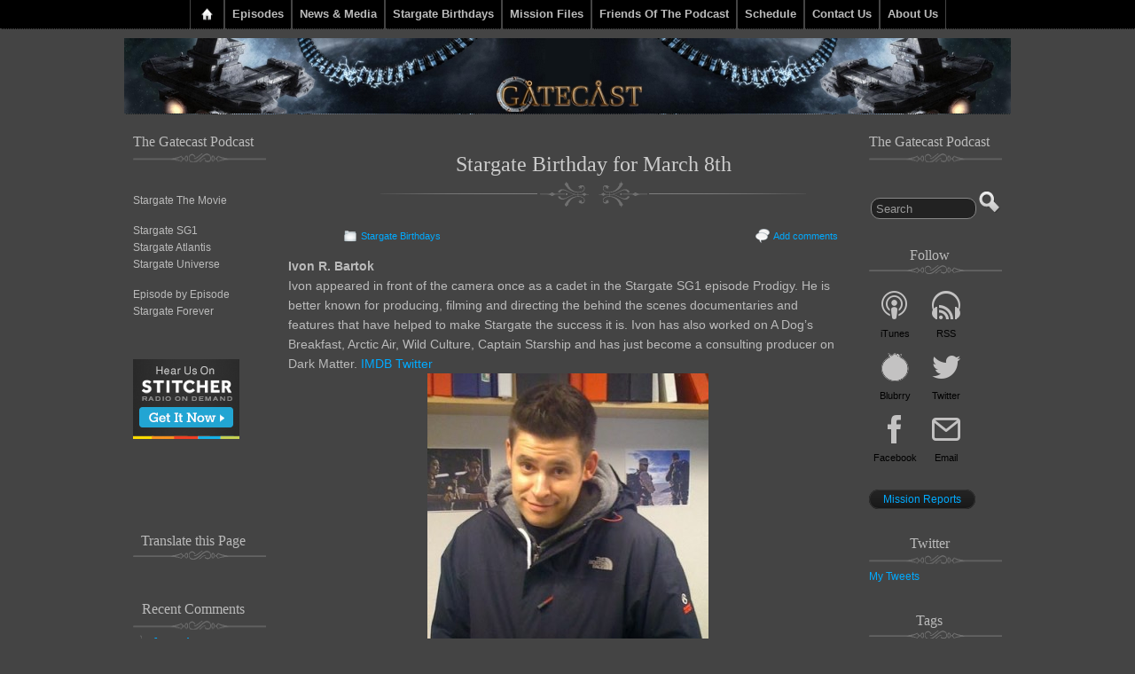

--- FILE ---
content_type: text/html; charset=UTF-8
request_url: https://gatecast.co.uk/stargate-birthday-for-march-8th.html
body_size: 78803
content:
<!DOCTYPE html>
<!--[if IE 6]> <html id="ie6" lang="en-GB"> <![endif]-->
<!--[if IE 7]> <html id="ie7" lang="en-GB"> <![endif]-->
<!--[if IE 8]> <html id="ie8" lang="en-GB"> <![endif]-->
<!--[if !(IE 6) | !(IE 7) | !(IE 8)]><!--> <html lang="en-GB"> <!--<![endif]-->

<head>
	<meta charset="UTF-8" />
	<link rel="pingback" href="https://gatecast.co.uk/xmlrpc.php" />

	<!--[if lt IE 9]>
	<script src="https://gatecast.co.uk/wp-content/themes/suffusion/scripts/html5.js" type="text/javascript"></script>
	<![endif]-->
<meta name='robots' content='index, follow, max-image-preview:large, max-snippet:-1, max-video-preview:-1' />
	<style>img:is([sizes="auto" i], [sizes^="auto," i]) { contain-intrinsic-size: 3000px 1500px }</style>
	
	<!-- This site is optimized with the Yoast SEO plugin v26.7 - https://yoast.com/wordpress/plugins/seo/ -->
	<title>Stargate Birthday for March 8th</title>
	<meta name="description" content="Stargate Birthday for March 8th" />
	<link rel="canonical" href="https://gatecast.co.uk/stargate-birthday-for-march-8th.html" />
	<meta property="og:locale" content="en_GB" />
	<meta property="og:type" content="article" />
	<meta property="og:title" content="Stargate Birthday for March 8th" />
	<meta property="og:description" content="Stargate Birthday for March 8th" />
	<meta property="og:url" content="https://gatecast.co.uk/stargate-birthday-for-march-8th.html" />
	<meta property="og:site_name" content="Gatecast" />
	<meta property="article:published_time" content="2015-03-08T18:15:16+00:00" />
	<meta property="og:image" content="http://gatecast.co.uk/wp-content/uploads/2015/03/IvonBartok-317x400.jpg" />
	<meta name="author" content="jarrak" />
	<meta name="twitter:card" content="summary_large_image" />
	<meta name="twitter:creator" content="@thegatecast" />
	<meta name="twitter:site" content="@thegatecast" />
	<meta name="twitter:label1" content="Written by" />
	<meta name="twitter:data1" content="jarrak" />
	<script type="application/ld+json" class="yoast-schema-graph">{"@context":"https://schema.org","@graph":[{"@type":"Article","@id":"https://gatecast.co.uk/stargate-birthday-for-march-8th.html#article","isPartOf":{"@id":"https://gatecast.co.uk/stargate-birthday-for-march-8th.html"},"author":{"name":"jarrak","@id":"https://gatecast.co.uk/#/schema/person/06fb1973b81d1e9cac4837c42aaa2466"},"headline":"Stargate Birthday for March 8th","datePublished":"2015-03-08T18:15:16+00:00","mainEntityOfPage":{"@id":"https://gatecast.co.uk/stargate-birthday-for-march-8th.html"},"wordCount":81,"commentCount":0,"image":{"@id":"https://gatecast.co.uk/stargate-birthday-for-march-8th.html#primaryimage"},"thumbnailUrl":"http://gatecast.co.uk/wp-content/uploads/2015/03/IvonBartok-317x400.jpg","keywords":["Birthday","Ivon","March","Stargate"],"articleSection":["Stargate Birthdays"],"inLanguage":"en-GB","potentialAction":[{"@type":"CommentAction","name":"Comment","target":["https://gatecast.co.uk/stargate-birthday-for-march-8th.html#respond"]}]},{"@type":"WebPage","@id":"https://gatecast.co.uk/stargate-birthday-for-march-8th.html","url":"https://gatecast.co.uk/stargate-birthday-for-march-8th.html","name":"Stargate Birthday for March 8th","isPartOf":{"@id":"https://gatecast.co.uk/#website"},"primaryImageOfPage":{"@id":"https://gatecast.co.uk/stargate-birthday-for-march-8th.html#primaryimage"},"image":{"@id":"https://gatecast.co.uk/stargate-birthday-for-march-8th.html#primaryimage"},"thumbnailUrl":"http://gatecast.co.uk/wp-content/uploads/2015/03/IvonBartok-317x400.jpg","datePublished":"2015-03-08T18:15:16+00:00","author":{"@id":"https://gatecast.co.uk/#/schema/person/06fb1973b81d1e9cac4837c42aaa2466"},"description":"Stargate Birthday for March 8th","breadcrumb":{"@id":"https://gatecast.co.uk/stargate-birthday-for-march-8th.html#breadcrumb"},"inLanguage":"en-GB","potentialAction":[{"@type":"ReadAction","target":["https://gatecast.co.uk/stargate-birthday-for-march-8th.html"]}]},{"@type":"ImageObject","inLanguage":"en-GB","@id":"https://gatecast.co.uk/stargate-birthday-for-march-8th.html#primaryimage","url":"https://gatecast.co.uk/wp-content/uploads/2015/03/IvonBartok.jpg","contentUrl":"https://gatecast.co.uk/wp-content/uploads/2015/03/IvonBartok.jpg","width":396,"height":500},{"@type":"BreadcrumbList","@id":"https://gatecast.co.uk/stargate-birthday-for-march-8th.html#breadcrumb","itemListElement":[{"@type":"ListItem","position":1,"name":"Home","item":"https://gatecast.co.uk/"},{"@type":"ListItem","position":2,"name":"Stargate Birthday for March 8th"}]},{"@type":"WebSite","@id":"https://gatecast.co.uk/#website","url":"https://gatecast.co.uk/","name":"Gatecast","description":"Stargate Episode by Episode","potentialAction":[{"@type":"SearchAction","target":{"@type":"EntryPoint","urlTemplate":"https://gatecast.co.uk/?s={search_term_string}"},"query-input":{"@type":"PropertyValueSpecification","valueRequired":true,"valueName":"search_term_string"}}],"inLanguage":"en-GB"},{"@type":"Person","@id":"https://gatecast.co.uk/#/schema/person/06fb1973b81d1e9cac4837c42aaa2466","name":"jarrak","image":{"@type":"ImageObject","inLanguage":"en-GB","@id":"https://gatecast.co.uk/#/schema/person/image/","url":"https://secure.gravatar.com/avatar/7b7ecb2881614b9976984bb6344bc38346dfdc60a6fc9da711088419eff9a758?s=96&r=g","contentUrl":"https://secure.gravatar.com/avatar/7b7ecb2881614b9976984bb6344bc38346dfdc60a6fc9da711088419eff9a758?s=96&r=g","caption":"jarrak"},"description":"A fan of the show since it premiered on SKY1 in the UK so many years ago. Single and likely to remain so, I'm hard to live with:)","sameAs":["http://starsend-jarrak.blogspot.com/"],"url":"https://gatecast.co.uk/author/jarrak"}]}</script>
	<!-- / Yoast SEO plugin. -->


<link rel='dns-prefetch' href='//secure.gravatar.com' />
<link rel='dns-prefetch' href='//translate.google.com' />
<link rel='dns-prefetch' href='//stats.wp.com' />
<link rel='dns-prefetch' href='//fonts.googleapis.com' />
<link rel='dns-prefetch' href='//v0.wordpress.com' />
<script type="text/javascript">
/* <![CDATA[ */
window._wpemojiSettings = {"baseUrl":"https:\/\/s.w.org\/images\/core\/emoji\/16.0.1\/72x72\/","ext":".png","svgUrl":"https:\/\/s.w.org\/images\/core\/emoji\/16.0.1\/svg\/","svgExt":".svg","source":{"concatemoji":"https:\/\/gatecast.co.uk\/wp-includes\/js\/wp-emoji-release.min.js?ver=6.8.3"}};
/*! This file is auto-generated */
!function(s,n){var o,i,e;function c(e){try{var t={supportTests:e,timestamp:(new Date).valueOf()};sessionStorage.setItem(o,JSON.stringify(t))}catch(e){}}function p(e,t,n){e.clearRect(0,0,e.canvas.width,e.canvas.height),e.fillText(t,0,0);var t=new Uint32Array(e.getImageData(0,0,e.canvas.width,e.canvas.height).data),a=(e.clearRect(0,0,e.canvas.width,e.canvas.height),e.fillText(n,0,0),new Uint32Array(e.getImageData(0,0,e.canvas.width,e.canvas.height).data));return t.every(function(e,t){return e===a[t]})}function u(e,t){e.clearRect(0,0,e.canvas.width,e.canvas.height),e.fillText(t,0,0);for(var n=e.getImageData(16,16,1,1),a=0;a<n.data.length;a++)if(0!==n.data[a])return!1;return!0}function f(e,t,n,a){switch(t){case"flag":return n(e,"\ud83c\udff3\ufe0f\u200d\u26a7\ufe0f","\ud83c\udff3\ufe0f\u200b\u26a7\ufe0f")?!1:!n(e,"\ud83c\udde8\ud83c\uddf6","\ud83c\udde8\u200b\ud83c\uddf6")&&!n(e,"\ud83c\udff4\udb40\udc67\udb40\udc62\udb40\udc65\udb40\udc6e\udb40\udc67\udb40\udc7f","\ud83c\udff4\u200b\udb40\udc67\u200b\udb40\udc62\u200b\udb40\udc65\u200b\udb40\udc6e\u200b\udb40\udc67\u200b\udb40\udc7f");case"emoji":return!a(e,"\ud83e\udedf")}return!1}function g(e,t,n,a){var r="undefined"!=typeof WorkerGlobalScope&&self instanceof WorkerGlobalScope?new OffscreenCanvas(300,150):s.createElement("canvas"),o=r.getContext("2d",{willReadFrequently:!0}),i=(o.textBaseline="top",o.font="600 32px Arial",{});return e.forEach(function(e){i[e]=t(o,e,n,a)}),i}function t(e){var t=s.createElement("script");t.src=e,t.defer=!0,s.head.appendChild(t)}"undefined"!=typeof Promise&&(o="wpEmojiSettingsSupports",i=["flag","emoji"],n.supports={everything:!0,everythingExceptFlag:!0},e=new Promise(function(e){s.addEventListener("DOMContentLoaded",e,{once:!0})}),new Promise(function(t){var n=function(){try{var e=JSON.parse(sessionStorage.getItem(o));if("object"==typeof e&&"number"==typeof e.timestamp&&(new Date).valueOf()<e.timestamp+604800&&"object"==typeof e.supportTests)return e.supportTests}catch(e){}return null}();if(!n){if("undefined"!=typeof Worker&&"undefined"!=typeof OffscreenCanvas&&"undefined"!=typeof URL&&URL.createObjectURL&&"undefined"!=typeof Blob)try{var e="postMessage("+g.toString()+"("+[JSON.stringify(i),f.toString(),p.toString(),u.toString()].join(",")+"));",a=new Blob([e],{type:"text/javascript"}),r=new Worker(URL.createObjectURL(a),{name:"wpTestEmojiSupports"});return void(r.onmessage=function(e){c(n=e.data),r.terminate(),t(n)})}catch(e){}c(n=g(i,f,p,u))}t(n)}).then(function(e){for(var t in e)n.supports[t]=e[t],n.supports.everything=n.supports.everything&&n.supports[t],"flag"!==t&&(n.supports.everythingExceptFlag=n.supports.everythingExceptFlag&&n.supports[t]);n.supports.everythingExceptFlag=n.supports.everythingExceptFlag&&!n.supports.flag,n.DOMReady=!1,n.readyCallback=function(){n.DOMReady=!0}}).then(function(){return e}).then(function(){var e;n.supports.everything||(n.readyCallback(),(e=n.source||{}).concatemoji?t(e.concatemoji):e.wpemoji&&e.twemoji&&(t(e.twemoji),t(e.wpemoji)))}))}((window,document),window._wpemojiSettings);
/* ]]> */
</script>
<style id='wp-emoji-styles-inline-css' type='text/css'>

	img.wp-smiley, img.emoji {
		display: inline !important;
		border: none !important;
		box-shadow: none !important;
		height: 1em !important;
		width: 1em !important;
		margin: 0 0.07em !important;
		vertical-align: -0.1em !important;
		background: none !important;
		padding: 0 !important;
	}
</style>
<link rel='stylesheet' id='wp-block-library-css' href='https://gatecast.co.uk/wp-includes/css/dist/block-library/style.min.css?ver=6.8.3' type='text/css' media='all' />
<style id='classic-theme-styles-inline-css' type='text/css'>
/*! This file is auto-generated */
.wp-block-button__link{color:#fff;background-color:#32373c;border-radius:9999px;box-shadow:none;text-decoration:none;padding:calc(.667em + 2px) calc(1.333em + 2px);font-size:1.125em}.wp-block-file__button{background:#32373c;color:#fff;text-decoration:none}
</style>
<link rel='stylesheet' id='mediaelement-css' href='https://gatecast.co.uk/wp-includes/js/mediaelement/mediaelementplayer-legacy.min.css?ver=4.2.17' type='text/css' media='all' />
<link rel='stylesheet' id='wp-mediaelement-css' href='https://gatecast.co.uk/wp-includes/js/mediaelement/wp-mediaelement.min.css?ver=6.8.3' type='text/css' media='all' />
<style id='jetpack-sharing-buttons-style-inline-css' type='text/css'>
.jetpack-sharing-buttons__services-list{display:flex;flex-direction:row;flex-wrap:wrap;gap:0;list-style-type:none;margin:5px;padding:0}.jetpack-sharing-buttons__services-list.has-small-icon-size{font-size:12px}.jetpack-sharing-buttons__services-list.has-normal-icon-size{font-size:16px}.jetpack-sharing-buttons__services-list.has-large-icon-size{font-size:24px}.jetpack-sharing-buttons__services-list.has-huge-icon-size{font-size:36px}@media print{.jetpack-sharing-buttons__services-list{display:none!important}}.editor-styles-wrapper .wp-block-jetpack-sharing-buttons{gap:0;padding-inline-start:0}ul.jetpack-sharing-buttons__services-list.has-background{padding:1.25em 2.375em}
</style>
<style id='powerpress-player-block-style-inline-css' type='text/css'>


</style>
<style id='global-styles-inline-css' type='text/css'>
:root{--wp--preset--aspect-ratio--square: 1;--wp--preset--aspect-ratio--4-3: 4/3;--wp--preset--aspect-ratio--3-4: 3/4;--wp--preset--aspect-ratio--3-2: 3/2;--wp--preset--aspect-ratio--2-3: 2/3;--wp--preset--aspect-ratio--16-9: 16/9;--wp--preset--aspect-ratio--9-16: 9/16;--wp--preset--color--black: #000000;--wp--preset--color--cyan-bluish-gray: #abb8c3;--wp--preset--color--white: #ffffff;--wp--preset--color--pale-pink: #f78da7;--wp--preset--color--vivid-red: #cf2e2e;--wp--preset--color--luminous-vivid-orange: #ff6900;--wp--preset--color--luminous-vivid-amber: #fcb900;--wp--preset--color--light-green-cyan: #7bdcb5;--wp--preset--color--vivid-green-cyan: #00d084;--wp--preset--color--pale-cyan-blue: #8ed1fc;--wp--preset--color--vivid-cyan-blue: #0693e3;--wp--preset--color--vivid-purple: #9b51e0;--wp--preset--gradient--vivid-cyan-blue-to-vivid-purple: linear-gradient(135deg,rgba(6,147,227,1) 0%,rgb(155,81,224) 100%);--wp--preset--gradient--light-green-cyan-to-vivid-green-cyan: linear-gradient(135deg,rgb(122,220,180) 0%,rgb(0,208,130) 100%);--wp--preset--gradient--luminous-vivid-amber-to-luminous-vivid-orange: linear-gradient(135deg,rgba(252,185,0,1) 0%,rgba(255,105,0,1) 100%);--wp--preset--gradient--luminous-vivid-orange-to-vivid-red: linear-gradient(135deg,rgba(255,105,0,1) 0%,rgb(207,46,46) 100%);--wp--preset--gradient--very-light-gray-to-cyan-bluish-gray: linear-gradient(135deg,rgb(238,238,238) 0%,rgb(169,184,195) 100%);--wp--preset--gradient--cool-to-warm-spectrum: linear-gradient(135deg,rgb(74,234,220) 0%,rgb(151,120,209) 20%,rgb(207,42,186) 40%,rgb(238,44,130) 60%,rgb(251,105,98) 80%,rgb(254,248,76) 100%);--wp--preset--gradient--blush-light-purple: linear-gradient(135deg,rgb(255,206,236) 0%,rgb(152,150,240) 100%);--wp--preset--gradient--blush-bordeaux: linear-gradient(135deg,rgb(254,205,165) 0%,rgb(254,45,45) 50%,rgb(107,0,62) 100%);--wp--preset--gradient--luminous-dusk: linear-gradient(135deg,rgb(255,203,112) 0%,rgb(199,81,192) 50%,rgb(65,88,208) 100%);--wp--preset--gradient--pale-ocean: linear-gradient(135deg,rgb(255,245,203) 0%,rgb(182,227,212) 50%,rgb(51,167,181) 100%);--wp--preset--gradient--electric-grass: linear-gradient(135deg,rgb(202,248,128) 0%,rgb(113,206,126) 100%);--wp--preset--gradient--midnight: linear-gradient(135deg,rgb(2,3,129) 0%,rgb(40,116,252) 100%);--wp--preset--font-size--small: 13px;--wp--preset--font-size--medium: 20px;--wp--preset--font-size--large: 36px;--wp--preset--font-size--x-large: 42px;--wp--preset--spacing--20: 0.44rem;--wp--preset--spacing--30: 0.67rem;--wp--preset--spacing--40: 1rem;--wp--preset--spacing--50: 1.5rem;--wp--preset--spacing--60: 2.25rem;--wp--preset--spacing--70: 3.38rem;--wp--preset--spacing--80: 5.06rem;--wp--preset--shadow--natural: 6px 6px 9px rgba(0, 0, 0, 0.2);--wp--preset--shadow--deep: 12px 12px 50px rgba(0, 0, 0, 0.4);--wp--preset--shadow--sharp: 6px 6px 0px rgba(0, 0, 0, 0.2);--wp--preset--shadow--outlined: 6px 6px 0px -3px rgba(255, 255, 255, 1), 6px 6px rgba(0, 0, 0, 1);--wp--preset--shadow--crisp: 6px 6px 0px rgba(0, 0, 0, 1);}:where(.is-layout-flex){gap: 0.5em;}:where(.is-layout-grid){gap: 0.5em;}body .is-layout-flex{display: flex;}.is-layout-flex{flex-wrap: wrap;align-items: center;}.is-layout-flex > :is(*, div){margin: 0;}body .is-layout-grid{display: grid;}.is-layout-grid > :is(*, div){margin: 0;}:where(.wp-block-columns.is-layout-flex){gap: 2em;}:where(.wp-block-columns.is-layout-grid){gap: 2em;}:where(.wp-block-post-template.is-layout-flex){gap: 1.25em;}:where(.wp-block-post-template.is-layout-grid){gap: 1.25em;}.has-black-color{color: var(--wp--preset--color--black) !important;}.has-cyan-bluish-gray-color{color: var(--wp--preset--color--cyan-bluish-gray) !important;}.has-white-color{color: var(--wp--preset--color--white) !important;}.has-pale-pink-color{color: var(--wp--preset--color--pale-pink) !important;}.has-vivid-red-color{color: var(--wp--preset--color--vivid-red) !important;}.has-luminous-vivid-orange-color{color: var(--wp--preset--color--luminous-vivid-orange) !important;}.has-luminous-vivid-amber-color{color: var(--wp--preset--color--luminous-vivid-amber) !important;}.has-light-green-cyan-color{color: var(--wp--preset--color--light-green-cyan) !important;}.has-vivid-green-cyan-color{color: var(--wp--preset--color--vivid-green-cyan) !important;}.has-pale-cyan-blue-color{color: var(--wp--preset--color--pale-cyan-blue) !important;}.has-vivid-cyan-blue-color{color: var(--wp--preset--color--vivid-cyan-blue) !important;}.has-vivid-purple-color{color: var(--wp--preset--color--vivid-purple) !important;}.has-black-background-color{background-color: var(--wp--preset--color--black) !important;}.has-cyan-bluish-gray-background-color{background-color: var(--wp--preset--color--cyan-bluish-gray) !important;}.has-white-background-color{background-color: var(--wp--preset--color--white) !important;}.has-pale-pink-background-color{background-color: var(--wp--preset--color--pale-pink) !important;}.has-vivid-red-background-color{background-color: var(--wp--preset--color--vivid-red) !important;}.has-luminous-vivid-orange-background-color{background-color: var(--wp--preset--color--luminous-vivid-orange) !important;}.has-luminous-vivid-amber-background-color{background-color: var(--wp--preset--color--luminous-vivid-amber) !important;}.has-light-green-cyan-background-color{background-color: var(--wp--preset--color--light-green-cyan) !important;}.has-vivid-green-cyan-background-color{background-color: var(--wp--preset--color--vivid-green-cyan) !important;}.has-pale-cyan-blue-background-color{background-color: var(--wp--preset--color--pale-cyan-blue) !important;}.has-vivid-cyan-blue-background-color{background-color: var(--wp--preset--color--vivid-cyan-blue) !important;}.has-vivid-purple-background-color{background-color: var(--wp--preset--color--vivid-purple) !important;}.has-black-border-color{border-color: var(--wp--preset--color--black) !important;}.has-cyan-bluish-gray-border-color{border-color: var(--wp--preset--color--cyan-bluish-gray) !important;}.has-white-border-color{border-color: var(--wp--preset--color--white) !important;}.has-pale-pink-border-color{border-color: var(--wp--preset--color--pale-pink) !important;}.has-vivid-red-border-color{border-color: var(--wp--preset--color--vivid-red) !important;}.has-luminous-vivid-orange-border-color{border-color: var(--wp--preset--color--luminous-vivid-orange) !important;}.has-luminous-vivid-amber-border-color{border-color: var(--wp--preset--color--luminous-vivid-amber) !important;}.has-light-green-cyan-border-color{border-color: var(--wp--preset--color--light-green-cyan) !important;}.has-vivid-green-cyan-border-color{border-color: var(--wp--preset--color--vivid-green-cyan) !important;}.has-pale-cyan-blue-border-color{border-color: var(--wp--preset--color--pale-cyan-blue) !important;}.has-vivid-cyan-blue-border-color{border-color: var(--wp--preset--color--vivid-cyan-blue) !important;}.has-vivid-purple-border-color{border-color: var(--wp--preset--color--vivid-purple) !important;}.has-vivid-cyan-blue-to-vivid-purple-gradient-background{background: var(--wp--preset--gradient--vivid-cyan-blue-to-vivid-purple) !important;}.has-light-green-cyan-to-vivid-green-cyan-gradient-background{background: var(--wp--preset--gradient--light-green-cyan-to-vivid-green-cyan) !important;}.has-luminous-vivid-amber-to-luminous-vivid-orange-gradient-background{background: var(--wp--preset--gradient--luminous-vivid-amber-to-luminous-vivid-orange) !important;}.has-luminous-vivid-orange-to-vivid-red-gradient-background{background: var(--wp--preset--gradient--luminous-vivid-orange-to-vivid-red) !important;}.has-very-light-gray-to-cyan-bluish-gray-gradient-background{background: var(--wp--preset--gradient--very-light-gray-to-cyan-bluish-gray) !important;}.has-cool-to-warm-spectrum-gradient-background{background: var(--wp--preset--gradient--cool-to-warm-spectrum) !important;}.has-blush-light-purple-gradient-background{background: var(--wp--preset--gradient--blush-light-purple) !important;}.has-blush-bordeaux-gradient-background{background: var(--wp--preset--gradient--blush-bordeaux) !important;}.has-luminous-dusk-gradient-background{background: var(--wp--preset--gradient--luminous-dusk) !important;}.has-pale-ocean-gradient-background{background: var(--wp--preset--gradient--pale-ocean) !important;}.has-electric-grass-gradient-background{background: var(--wp--preset--gradient--electric-grass) !important;}.has-midnight-gradient-background{background: var(--wp--preset--gradient--midnight) !important;}.has-small-font-size{font-size: var(--wp--preset--font-size--small) !important;}.has-medium-font-size{font-size: var(--wp--preset--font-size--medium) !important;}.has-large-font-size{font-size: var(--wp--preset--font-size--large) !important;}.has-x-large-font-size{font-size: var(--wp--preset--font-size--x-large) !important;}
:where(.wp-block-post-template.is-layout-flex){gap: 1.25em;}:where(.wp-block-post-template.is-layout-grid){gap: 1.25em;}
:where(.wp-block-columns.is-layout-flex){gap: 2em;}:where(.wp-block-columns.is-layout-grid){gap: 2em;}
:root :where(.wp-block-pullquote){font-size: 1.5em;line-height: 1.6;}
</style>
<link rel='stylesheet' id='clammr-player-style-css' href='https://gatecast.co.uk/wp-content/plugins/audio-player-by-clammr/css/clammr-audio-player.css?ver=6.8.3' type='text/css' media='all' />
<link rel='stylesheet' id='saf-icons-css' href='https://gatecast.co.uk/wp-content/plugins/subscribe-and-follow/icons/style.css?ver=1.2.10' type='text/css' media='all' />
<link rel='stylesheet' id='saf-style-css' href='https://gatecast.co.uk/wp-content/plugins/subscribe-and-follow/css/style.css?ver=1.2.10' type='text/css' media='all' />
<link rel='stylesheet' id='suffusion-theme-css' href='https://gatecast.co.uk/wp-content/themes/suffusion/style.css?ver=4.4.9' type='text/css' media='all' />
<link rel='stylesheet' id='suffusion-theme-skin-1-css' href='https://gatecast.co.uk/wp-content/themes/suffusion/skins/photonique/skin.css?ver=4.4.9' type='text/css' media='all' />
<!--[if !IE]>--><link rel='stylesheet' id='suffusion-rounded-css' href='https://gatecast.co.uk/wp-content/themes/suffusion/rounded-corners.css?ver=4.4.9' type='text/css' media='all' />
<!--<![endif]-->
<!--[if gt IE 8]><link rel='stylesheet' id='suffusion-rounded-css' href='https://gatecast.co.uk/wp-content/themes/suffusion/rounded-corners.css?ver=4.4.9' type='text/css' media='all' />
<![endif]-->
<!--[if lt IE 8]><link rel='stylesheet' id='suffusion-ie-css' href='https://gatecast.co.uk/wp-content/themes/suffusion/ie-fix.css?ver=4.4.9' type='text/css' media='all' />
<![endif]-->
<link rel='stylesheet' id='suffusion-generated-css' href='https://gatecast.co.uk/wp-content/uploads/suffusion/custom-styles.css?ver=4.4.9' type='text/css' media='all' />
<link rel='stylesheet' id='suffusion-skin-fonts-css' href='http://fonts.googleapis.com/css?family=Quattrocento' type='text/css' media='all' />
<link rel='stylesheet' id='sharedaddy-css' href='https://gatecast.co.uk/wp-content/plugins/jetpack/modules/sharedaddy/sharing.css?ver=15.4' type='text/css' media='all' />
<link rel='stylesheet' id='social-logos-css' href='https://gatecast.co.uk/wp-content/plugins/jetpack/_inc/social-logos/social-logos.min.css?ver=15.4' type='text/css' media='all' />
<script type="text/javascript" src="https://gatecast.co.uk/wp-includes/js/jquery/jquery.min.js?ver=3.7.1" id="jquery-core-js"></script>
<script type="text/javascript" src="https://gatecast.co.uk/wp-includes/js/jquery/jquery-migrate.min.js?ver=3.4.1" id="jquery-migrate-js"></script>
<script type="text/javascript" id="mediaelement-core-js-before">
/* <![CDATA[ */
var mejsL10n = {"language":"en","strings":{"mejs.download-file":"Download File","mejs.install-flash":"You are using a browser that does not have Flash player enabled or installed. Please turn on your Flash player plugin or download the latest version from https:\/\/get.adobe.com\/flashplayer\/","mejs.fullscreen":"Fullscreen","mejs.play":"Play","mejs.pause":"Pause","mejs.time-slider":"Time Slider","mejs.time-help-text":"Use Left\/Right Arrow keys to advance one second, Up\/Down arrows to advance ten seconds.","mejs.live-broadcast":"Live Broadcast","mejs.volume-help-text":"Use Up\/Down Arrow keys to increase or decrease volume.","mejs.unmute":"Unmute","mejs.mute":"Mute","mejs.volume-slider":"Volume Slider","mejs.video-player":"Video Player","mejs.audio-player":"Audio Player","mejs.captions-subtitles":"Captions\/Subtitles","mejs.captions-chapters":"Chapters","mejs.none":"None","mejs.afrikaans":"Afrikaans","mejs.albanian":"Albanian","mejs.arabic":"Arabic","mejs.belarusian":"Belarusian","mejs.bulgarian":"Bulgarian","mejs.catalan":"Catalan","mejs.chinese":"Chinese","mejs.chinese-simplified":"Chinese (Simplified)","mejs.chinese-traditional":"Chinese (Traditional)","mejs.croatian":"Croatian","mejs.czech":"Czech","mejs.danish":"Danish","mejs.dutch":"Dutch","mejs.english":"English","mejs.estonian":"Estonian","mejs.filipino":"Filipino","mejs.finnish":"Finnish","mejs.french":"French","mejs.galician":"Galician","mejs.german":"German","mejs.greek":"Greek","mejs.haitian-creole":"Haitian Creole","mejs.hebrew":"Hebrew","mejs.hindi":"Hindi","mejs.hungarian":"Hungarian","mejs.icelandic":"Icelandic","mejs.indonesian":"Indonesian","mejs.irish":"Irish","mejs.italian":"Italian","mejs.japanese":"Japanese","mejs.korean":"Korean","mejs.latvian":"Latvian","mejs.lithuanian":"Lithuanian","mejs.macedonian":"Macedonian","mejs.malay":"Malay","mejs.maltese":"Maltese","mejs.norwegian":"Norwegian","mejs.persian":"Persian","mejs.polish":"Polish","mejs.portuguese":"Portuguese","mejs.romanian":"Romanian","mejs.russian":"Russian","mejs.serbian":"Serbian","mejs.slovak":"Slovak","mejs.slovenian":"Slovenian","mejs.spanish":"Spanish","mejs.swahili":"Swahili","mejs.swedish":"Swedish","mejs.tagalog":"Tagalog","mejs.thai":"Thai","mejs.turkish":"Turkish","mejs.ukrainian":"Ukrainian","mejs.vietnamese":"Vietnamese","mejs.welsh":"Welsh","mejs.yiddish":"Yiddish"}};
/* ]]> */
</script>
<script type="text/javascript" src="https://gatecast.co.uk/wp-includes/js/mediaelement/mediaelement-and-player.min.js?ver=4.2.17" id="mediaelement-core-js"></script>
<script type="text/javascript" src="https://gatecast.co.uk/wp-includes/js/mediaelement/mediaelement-migrate.min.js?ver=6.8.3" id="mediaelement-migrate-js"></script>
<script type="text/javascript" id="mediaelement-js-extra">
/* <![CDATA[ */
var _wpmejsSettings = {"pluginPath":"\/wp-includes\/js\/mediaelement\/","classPrefix":"mejs-","stretching":"responsive","audioShortcodeLibrary":"mediaelement","videoShortcodeLibrary":"mediaelement"};
/* ]]> */
</script>
<script type="text/javascript" src="https://gatecast.co.uk/wp-includes/js/mediaelement/wp-mediaelement.min.js?ver=6.8.3" id="wp-mediaelement-js"></script>
<script type="text/javascript" src="https://gatecast.co.uk/wp-content/plugins/audio-player-by-clammr/js/clammr-audio-player.js?ver=6.8.3" id="clammr-player-script-js"></script>
<script type="text/javascript" id="suffusion-js-extra">
/* <![CDATA[ */
var Suffusion_JS = {"wrapper_width_type_page_template_1l_sidebar_php":"fixed","wrapper_max_width_page_template_1l_sidebar_php":"1200","wrapper_min_width_page_template_1l_sidebar_php":"600","wrapper_orig_width_page_template_1l_sidebar_php":"75","wrapper_width_type_page_template_1r_sidebar_php":"fixed","wrapper_max_width_page_template_1r_sidebar_php":"1200","wrapper_min_width_page_template_1r_sidebar_php":"600","wrapper_orig_width_page_template_1r_sidebar_php":"75","wrapper_width_type_page_template_1l1r_sidebar_php":"fixed","wrapper_max_width_page_template_1l1r_sidebar_php":"1200","wrapper_min_width_page_template_1l1r_sidebar_php":"600","wrapper_orig_width_page_template_1l1r_sidebar_php":"75","wrapper_width_type_page_template_2l_sidebars_php":"fixed","wrapper_max_width_page_template_2l_sidebars_php":"1200","wrapper_min_width_page_template_2l_sidebars_php":"600","wrapper_orig_width_page_template_2l_sidebars_php":"75","wrapper_width_type_page_template_2r_sidebars_php":"fixed","wrapper_max_width_page_template_2r_sidebars_php":"1200","wrapper_min_width_page_template_2r_sidebars_php":"600","wrapper_orig_width_page_template_2r_sidebars_php":"75","wrapper_width_type":"fixed","wrapper_max_width":"1200","wrapper_min_width":"600","wrapper_orig_width":"75","wrapper_width_type_page_template_no_sidebars_php":"fixed","wrapper_max_width_page_template_no_sidebars_php":"1200","wrapper_min_width_page_template_no_sidebars_php":"600","wrapper_orig_width_page_template_no_sidebars_php":"75","suf_featured_interval":"4000","suf_featured_transition_speed":"1000","suf_featured_fx":"fade","suf_featured_pause":"Pause","suf_featured_resume":"Resume","suf_featured_sync":"0","suf_featured_pager_style":"numbers","suf_nav_delay":"500","suf_nav_effect":"fade","suf_navt_delay":"500","suf_navt_effect":"fade","suf_jq_masonry_enabled":"disabled","suf_fix_aspect_ratio":"preserve","suf_show_drop_caps":""};
/* ]]> */
</script>
<script type="text/javascript" src="https://gatecast.co.uk/wp-content/themes/suffusion/scripts/suffusion.js?ver=4.4.9" id="suffusion-js"></script>
<link rel="https://api.w.org/" href="https://gatecast.co.uk/wp-json/" /><link rel="alternate" title="JSON" type="application/json" href="https://gatecast.co.uk/wp-json/wp/v2/posts/11754" /><link rel="EditURI" type="application/rsd+xml" title="RSD" href="https://gatecast.co.uk/xmlrpc.php?rsd" />
<link rel='shortlink' href='https://wp.me/p7Yir2-33A' />
<link rel="alternate" title="oEmbed (JSON)" type="application/json+oembed" href="https://gatecast.co.uk/wp-json/oembed/1.0/embed?url=https%3A%2F%2Fgatecast.co.uk%2Fstargate-birthday-for-march-8th.html" />
<link rel="alternate" title="oEmbed (XML)" type="text/xml+oembed" href="https://gatecast.co.uk/wp-json/oembed/1.0/embed?url=https%3A%2F%2Fgatecast.co.uk%2Fstargate-birthday-for-march-8th.html&#038;format=xml" />
<script>(function(i,s,o,g,r,a,m){i['GoogleAnalyticsObject']=r;i[r]=i[r]||function(){(i[r].q=i[r].q||[]).push(arguments)},i[r].l=1*new Date();a=s.createElement(o),m=s.getElementsByTagName(o)[0];a.async=1;a.src=g;m.parentNode.insertBefore(a,m)})(window,document,'script','//www.google-analytics.com/analytics.js','ga');ga('create', 'UA-47029214-1', 'auto', 'clammrTracker');ga('clammrTracker.send', 'event', 'WordpressPlugin', 'PluginLoaded',  window.location.hostname);</script>            <script type="text/javascript"><!--
                                function powerpress_pinw(pinw_url){window.open(pinw_url, 'PowerPressPlayer','toolbar=0,status=0,resizable=1,width=460,height=320');	return false;}
                //-->

                // tabnab protection
                window.addEventListener('load', function () {
                    // make all links have rel="noopener noreferrer"
                    document.querySelectorAll('a[target="_blank"]').forEach(link => {
                        link.setAttribute('rel', 'noopener noreferrer');
                    });
                });
            </script>
            	<style type="text/css">
		.saf-container a,
		.saf-container a:visited { 
			color: #000000; 
		}
		.saf-container a:hover { 
			color: #000000; 
		}
		.saf-container a:before {
			 
				color: rgb(195, 194, 194); 
			background: transparent; 
			font-size: 32px; 
			width: 52px;
			height: 52px;
			padding: 10px;
		}
		.saf-container a:hover:before { 
			color: #ffffff; 
			background: #333333; 
		}
		.saf-container .includes-feature a {
			margin: 20px 0 0;
		}

		.saf-container .saf-feature a,
		.saf-container .saf-feature a:visited, 
		.saf-container .saf-feature a:before { 
			color: #cccccc;
		}
		.saf-container .saf-feature a {
			background: #000000; /* old browsers */
			background: -webkit-gradient(linear, 50% 0%, 50% 100%, color-stop(0%, #333333), color-stop(100%, #000000));
			background: -webkit-linear-gradient(top, #333333, #000000);
			background: -moz-linear-gradient(top, #333333, #000000);
			background: -o-linear-gradient(top, #333333, #000000);
			background: linear-gradient(top, #333333, #000000);
			height: 52px;
			line-height: 32px;
			text-indent: 72px;
			font-size: 26px;
			font-family: Helvetica, Arial, sans-serif;
			padding: 10px 24px;
			margin: 20px 10px 20px 0;
		}
		.saf-container .saf-feature a:before {
			font-size: 72px;
			line-height: 72px;
			left: -72px;
			margin-top: -46px;
		}
		.saf-container .saf-feature a:hover, 
		.saf-container .saf-feature a:hover:before { 
			color: #ffffff; 
			background: #333333;
			background: -webkit-gradient(linear, 50% 0%, 50% 100%, color-stop(0%, #4B4B4B), color-stop(100%, #191919));
			background: -webkit-linear-gradient(top, #4B4B4B, #191919);
			background: -moz-linear-gradient(top, #4B4B4B, #191919);
			background: -o-linear-gradient(top, #4B4B4B, #191919);
			background: linear-gradient(top, #4B4B4B, #191919);
		}
	</style>
	<style>img#wpstats{display:none}</style>
		<!-- Start Additional Feeds -->
<!-- End Additional Feeds -->
<style type="text/css">.recentcomments a{display:inline !important;padding:0 !important;margin:0 !important;}</style><style type="text/css">
		#header-container.custom-header {
		background-image: url(https://gatecast.co.uk/wp-content/uploads/2012/08/header2.jpg);
	}
			.custom-header .blogtitle a,
	.custom-header .description {
		position: absolute !important;
		clip: rect(1px 1px 1px 1px); /* IE6, IE7 */
		clip: rect(1px, 1px, 1px, 1px);
	}
		</style>
<style type="text/css" id="custom-background-css">
body.custom-background { background-color: #444444; }
</style>
	<!-- location header -->
<link rel="icon" href="https://gatecast.co.uk/wp-content/uploads/2016/12/cropped-Gatecast_itunes-32x32.jpg" sizes="32x32" />
<link rel="icon" href="https://gatecast.co.uk/wp-content/uploads/2016/12/cropped-Gatecast_itunes-192x192.jpg" sizes="192x192" />
<link rel="apple-touch-icon" href="https://gatecast.co.uk/wp-content/uploads/2016/12/cropped-Gatecast_itunes-180x180.jpg" />
<meta name="msapplication-TileImage" content="https://gatecast.co.uk/wp-content/uploads/2016/12/cropped-Gatecast_itunes-270x270.jpg" />
		<style type="text/css" id="wp-custom-css">
			/*
You can add your own CSS here.

Click the help icon above to learn more.
*/

.postdata .category .icon, .postdata .author .icon, .postdata .tax .icon, .postdata .permalink .icon, .postdata .comments .icon, .postdata .edit .icon, .postdata .line-date .icon,
.previous-entries .icon, .next-entries .icon, .post-nav .previous .icon, .post-nav .next .icon, h3.comments .icon, #reply-title .icon, input.inside, .exif-button .icon,
.bookdata .edit .icon, .bookdata .manage .icon, .page-nav-left a, .page-nav-right a, .mosaic-page-nav-right a, .mosaic-page-nav-left a, .mosaic-overlay a span,
.meta-pullout .category .icon, .meta-pullout .author .icon, .meta-pullout .tax .icon, .meta-pullout .permalink .icon, .meta-pullout .comments .icon, .meta-pullout .edit .icon, .meta-pullout .pullout-date .icon,
.controller-icons #sliderControl .sliderPrev, .controller-icons #sliderControl .sliderNext, .controller-icons .sliderControl .sliderPrev, .controller-icons .sliderControl .sliderNext, .user-profiles .icon {
	background-image: url(/wp-content/themes/suffusion/images/iconset-0.png);
}		</style>
		</head>

<body class="wp-singular post-template-default single single-post postid-11754 single-format-standard custom-background wp-theme-suffusion photonique suffusion-custom preset-1000px device-desktop">
    			<nav id='nav-top' class='tab fix'>
		<div class='col-control center'>
<ul class='sf-menu'>

					<li ><a href='https://gatecast.co.uk'><img src='https://gatecast.co.uk/wp-content/themes/suffusion/images/home-light.png' alt='Home' class='home-icon'/></a></li><li id="menu-item-2194" class="menu-item menu-item-type-taxonomy menu-item-object-category menu-item-2194 dd-tab"><a href="https://gatecast.co.uk/category/episodes">Episodes</a></li>
<li id="menu-item-2195" class="menu-item menu-item-type-taxonomy menu-item-object-category menu-item-2195 dd-tab"><a href="https://gatecast.co.uk/category/media">News &#038; Media</a></li>
<li id="menu-item-2196" class="menu-item menu-item-type-taxonomy menu-item-object-category current-post-ancestor current-menu-parent current-post-parent menu-item-2196 dd-tab"><a href="https://gatecast.co.uk/category/birthday-2">Stargate Birthdays</a></li>
<li id="menu-item-4115" class="menu-item menu-item-type-post_type menu-item-object-page menu-item-4115 dd-tab"><a href="https://gatecast.co.uk/mission-files">Mission Files</a></li>
<li id="menu-item-8883" class="menu-item menu-item-type-post_type menu-item-object-page menu-item-8883 dd-tab"><a href="https://gatecast.co.uk/friends">Friends of the Podcast</a></li>
<li id="menu-item-4979" class="menu-item menu-item-type-post_type menu-item-object-page menu-item-4979 dd-tab"><a href="https://gatecast.co.uk/stargate-episode-recording-schedule">Schedule</a></li>
<li id="menu-item-2198" class="menu-item menu-item-type-post_type menu-item-object-page menu-item-2198 dd-tab"><a href="https://gatecast.co.uk/contact-us">Contact Us</a></li>
<li id="menu-item-2197" class="menu-item menu-item-type-post_type menu-item-object-page menu-item-2197 dd-tab"><a href="https://gatecast.co.uk/about-us">About Us</a></li>

</ul>
		</div><!-- /.col-control -->
	</nav><!-- /#nav-top -->
		<div id="wrapper" class="fix">
					<div id="header-container" class="custom-header fix">
					<header id="header" class="fix">
			<h2 class="blogtitle center"><a href="https://gatecast.co.uk">Gatecast</a></h2>
		<div class="description center">Stargate Episode by Episode</div>
    </header><!-- /header -->
 	<nav id="nav" class="tab fix">
		<div class='col-control left'>
		</div><!-- /col-control -->
	</nav><!-- /nav -->
			</div><!-- //#header-container -->
			<div id="container" class="fix">
				    <div id="main-col">
		  	<div id="content">
	<article class="post-11754 post type-post status-publish format-standard hentry category-birthday-2 tag-birthday tag-ivon tag-march tag-stargate category-582-id full-content meta-position-corners fix" id="post-11754">
<header class='post-header title-container fix'>
	<div class="title">
		<h1 class="posttitle"><a href='https://gatecast.co.uk/stargate-birthday-for-march-8th.html' class='entry-title' rel='bookmark' title='Stargate Birthday for March 8th' >Stargate Birthday for March 8th</a></h1>
		<div class="postdata fix">
					<span class="category"><span class="icon">&nbsp;</span><a href="https://gatecast.co.uk/category/birthday-2" rel="category tag">Stargate Birthdays</a></span>
							<span class="comments"><span class="icon">&nbsp;</span><a href="#respond">Add comments</a></span>
					</div><!-- /.postdata -->
		</div><!-- /.title -->
		<div class="date"><span class="month">Mar</span> <span
			class="day">08</span><span class="year">2015</span></div>
	</header><!-- /.title-container -->
	<span class='post-format-icon'>&nbsp;</span><span class='updated' title='2015-03-08T11:15:16+00:00'></span>		<div class="entry-container fix">
			<div class="entry fix">
<p><strong>Ivon R. Bartok</strong><br />
Ivon appeared in front of the camera once as a cadet in the Stargate SG1 episode Prodigy. He is better known for producing, filming and directing the behind the scenes documentaries and features that have helped to make Stargate the success it is. Ivon has also worked on A Dog&#8217;s Breakfast, Arctic Air, Wild Culture, Captain Starship and has just become a consulting producer on Dark Matter. <a href="http://www.imdb.com/name/nm1568889/" target="_blank">IMDB</a> <a href="https://twitter.com/Ivonbartok" target="_blank">Twitter</a><br />
<img fetchpriority="high" decoding="async" data-attachment-id="11755" data-permalink="https://gatecast.co.uk/stargate-birthday-for-march-8th.html/ivonbartok-2" data-orig-file="https://gatecast.co.uk/wp-content/uploads/2015/03/IvonBartok.jpg" data-orig-size="396,500" data-comments-opened="1" data-image-meta="{&quot;aperture&quot;:&quot;0&quot;,&quot;credit&quot;:&quot;&quot;,&quot;camera&quot;:&quot;&quot;,&quot;caption&quot;:&quot;&quot;,&quot;created_timestamp&quot;:&quot;0&quot;,&quot;copyright&quot;:&quot;&quot;,&quot;focal_length&quot;:&quot;0&quot;,&quot;iso&quot;:&quot;0&quot;,&quot;shutter_speed&quot;:&quot;0&quot;,&quot;title&quot;:&quot;&quot;,&quot;orientation&quot;:&quot;0&quot;}" data-image-title="IvonBartok" data-image-description="" data-image-caption="" data-medium-file="https://gatecast.co.uk/wp-content/uploads/2015/03/IvonBartok-317x400.jpg" data-large-file="https://gatecast.co.uk/wp-content/uploads/2015/03/IvonBartok.jpg" class="aligncenter size-medium wp-image-11755" src="http://gatecast.co.uk/wp-content/uploads/2015/03/IvonBartok-317x400.jpg" alt="IvonBartok" width="317" height="400" srcset="https://gatecast.co.uk/wp-content/uploads/2015/03/IvonBartok-317x400.jpg 317w, https://gatecast.co.uk/wp-content/uploads/2015/03/IvonBartok-119x150.jpg 119w, https://gatecast.co.uk/wp-content/uploads/2015/03/IvonBartok.jpg 396w" sizes="(max-width: 317px) 100vw, 317px" /></p>
<div style="text-align: center;"><iframe src="https://www.youtube.com/embed/GltdhRYGdko" width="560" height="315" frameborder="0" allowfullscreen="allowfullscreen"></iframe></div>
<div style="text-align: center;">Patrick talks to Ivon</div>
<div class="sharedaddy sd-sharing-enabled"><div class="robots-nocontent sd-block sd-social sd-social-icon sd-sharing"><h3 class="sd-title">Share this:</h3><div class="sd-content"><ul><li class="share-twitter"><a rel="nofollow noopener noreferrer"
				data-shared="sharing-twitter-11754"
				class="share-twitter sd-button share-icon no-text"
				href="https://gatecast.co.uk/stargate-birthday-for-march-8th.html?share=twitter"
				target="_blank"
				aria-labelledby="sharing-twitter-11754"
				>
				<span id="sharing-twitter-11754" hidden>Click to share on X (Opens in new window)</span>
				<span>X</span>
			</a></li><li class="share-facebook"><a rel="nofollow noopener noreferrer"
				data-shared="sharing-facebook-11754"
				class="share-facebook sd-button share-icon no-text"
				href="https://gatecast.co.uk/stargate-birthday-for-march-8th.html?share=facebook"
				target="_blank"
				aria-labelledby="sharing-facebook-11754"
				>
				<span id="sharing-facebook-11754" hidden>Click to share on Facebook (Opens in new window)</span>
				<span>Facebook</span>
			</a></li><li class="share-email"><a rel="nofollow noopener noreferrer"
				data-shared="sharing-email-11754"
				class="share-email sd-button share-icon no-text"
				href="mailto:?subject=%5BShared%20Post%5D%20Stargate%20Birthday%20for%20March%208th&#038;body=https%3A%2F%2Fgatecast.co.uk%2Fstargate-birthday-for-march-8th.html&#038;share=email"
				target="_blank"
				aria-labelledby="sharing-email-11754"
				data-email-share-error-title="Do you have email set up?" data-email-share-error-text="If you&#039;re having problems sharing via email, you might not have email set up for your browser. You may need to create a new email yourself." data-email-share-nonce="a8faea6ff2" data-email-share-track-url="https://gatecast.co.uk/stargate-birthday-for-march-8th.html?share=email">
				<span id="sharing-email-11754" hidden>Click to email a link to a friend (Opens in new window)</span>
				<span>Email</span>
			</a></li><li class="share-tumblr"><a rel="nofollow noopener noreferrer"
				data-shared="sharing-tumblr-11754"
				class="share-tumblr sd-button share-icon no-text"
				href="https://gatecast.co.uk/stargate-birthday-for-march-8th.html?share=tumblr"
				target="_blank"
				aria-labelledby="sharing-tumblr-11754"
				>
				<span id="sharing-tumblr-11754" hidden>Click to share on Tumblr (Opens in new window)</span>
				<span>Tumblr</span>
			</a></li><li><a href="#" class="sharing-anchor sd-button share-more"><span>More</span></a></li><li class="share-end"></li></ul><div class="sharing-hidden"><div class="inner" style="display: none;width:150px;"><ul style="background-image:none;"><li class="share-pinterest"><a rel="nofollow noopener noreferrer"
				data-shared="sharing-pinterest-11754"
				class="share-pinterest sd-button share-icon no-text"
				href="https://gatecast.co.uk/stargate-birthday-for-march-8th.html?share=pinterest"
				target="_blank"
				aria-labelledby="sharing-pinterest-11754"
				>
				<span id="sharing-pinterest-11754" hidden>Click to share on Pinterest (Opens in new window)</span>
				<span>Pinterest</span>
			</a></li><li class="share-end"></li></ul></div></div></div></div></div>			</div><!--/entry -->
		</div><!-- .entry-container -->
<footer class="post-footer postdata fix">
<span class="author"><span class="icon">&nbsp;</span>Posted by <span class="vcard"><a href="https://gatecast.co.uk/author/jarrak" class="url fn" rel="author">jarrak</a></span> at 11:15 am</span>		<span class="tags tax"><span class="icon">&nbsp;</span>Tagged with: <a href="https://gatecast.co.uk/tag/birthday" rel="tag">Birthday</a>, <a href="https://gatecast.co.uk/tag/ivon" rel="tag">Ivon</a>, <a href="https://gatecast.co.uk/tag/march" rel="tag">March</a>, <a href="https://gatecast.co.uk/tag/stargate" rel="tag">Stargate</a></span>
	</footer><!-- .post-footer -->
<section id="comments">
	<div id="respond" class="comment-respond">
		<h3 id="reply-title" class="comment-reply-title"><span class="icon">&nbsp;</span>Leave a Reply</h3><form action="https://gatecast.co.uk/wp-comments-post.php" method="post" id="commentform" class="comment-form"><span></span>
					<p>
						<label for='comment' class='textarea suf-comment-label'>Your Comment</label>
						<textarea name='comment' id='comment' cols='60' rows='10' tabindex='4' class='textarea'></textarea>
					</p><p class="form-allowed-tags">You may use these <abbr title="HyperText Markup Language">HTML</abbr> tags and attributes: <code>&lt;a href=&quot;&quot; title=&quot;&quot;&gt; &lt;abbr title=&quot;&quot;&gt; &lt;acronym title=&quot;&quot;&gt; &lt;b&gt; &lt;blockquote cite=&quot;&quot;&gt; &lt;cite&gt; &lt;code&gt; &lt;del datetime=&quot;&quot;&gt; &lt;em&gt; &lt;i&gt; &lt;q cite=&quot;&quot;&gt; &lt;s&gt; &lt;strike&gt; &lt;strong&gt; </code></p>
					<p>
						<label for='author' class='suf-comment-label'>Name</label>
						<input type='text' name='author' id='author' class='textarea' value='' size='28' tabindex='1' /> (required)
					</p>

					<p>
						<label for='email' class='suf-comment-label'>E-mail</label>
						<input type='text' name='email' id='email' value='' size='28' tabindex='2' class='textarea' /> (required)
					</p>

					<p>
						<label for='url' class='suf-comment-label'>URI</label>
						<input type='text' name='url' id='url' value='' size='28' tabindex='3' class='textarea' />
					</p>
<p class="comment-subscription-form"><input type="checkbox" name="subscribe_comments" id="subscribe_comments" value="subscribe" style="width: auto; -moz-appearance: checkbox; -webkit-appearance: checkbox;" /> <label class="subscribe-label" id="subscribe-label" for="subscribe_comments">Notify me of follow-up comments by email.</label></p><p class="comment-subscription-form"><input type="checkbox" name="subscribe_blog" id="subscribe_blog" value="subscribe" style="width: auto; -moz-appearance: checkbox; -webkit-appearance: checkbox;" /> <label class="subscribe-label" id="subscribe-blog-label" for="subscribe_blog">Notify me of new posts by email.</label></p><p class="form-submit"><input name="submit" type="submit" id="submit" class="submit" value="Submit Comment" /> <input type='hidden' name='comment_post_ID' value='11754' id='comment_post_ID' />
<input type='hidden' name='comment_parent' id='comment_parent' value='0' />
</p><p style="display: none;"><input type="hidden" id="akismet_comment_nonce" name="akismet_comment_nonce" value="fef414b110" /></p><p style="display: none !important;" class="akismet-fields-container" data-prefix="ak_"><label>&#916;<textarea name="ak_hp_textarea" cols="45" rows="8" maxlength="100"></textarea></label><input type="hidden" id="ak_js_1" name="ak_js" value="116"/><script>document.getElementById( "ak_js_1" ).setAttribute( "value", ( new Date() ).getTime() );</script></p></form>	</div><!-- #respond -->
	</section>   <!-- #comments -->	</article><!--/post -->
<nav class='post-nav fix'>
<table>
<tr>
	<td class='previous'><a href="https://gatecast.co.uk/stargate-birthday-for-march-7th.html" rel="prev"><span class="icon">&nbsp;</span> Stargate Birthday for March 7th</a></td>
	<td class='next'><a href="https://gatecast.co.uk/stargate-birthdays-for-march-9th.html" rel="next"><span class="icon">&nbsp;</span> Stargate Birthdays for March 9th</a></td>
</tr>
</table>
</nav>
      </div><!-- content -->
    </div><!-- main col -->
<div id='sidebar-shell-1' class='sidebar-shell sidebar-shell-left'>
<div class="dbx-group left boxed warea" id="sidebar">
<!--widget start --><aside id="text-109089510" class="dbx-box suf-widget widget_text"><div class="dbx-content"><h3 class="dbx-handle plain">The Gatecast Podcast</h3>			<div class="textwidget"></div>
		</div></aside><!--widget end --><!--widget start --><aside id="text-109089511" class="dbx-box suf-widget widget_text"><div class="dbx-content">			<div class="textwidget"><p>Stargate The Movie</p>
<p>Stargate SG1<br />
Stargate Atlantis<br />
Stargate Universe</p>
<p>Episode by Episode<br />
Stargate Forever</p>
</div>
		</div></aside><!--widget end --><!--widget start --><aside id="text-109089517" class="dbx-box suf-widget widget_text"><div class="dbx-content">			<div class="textwidget"><a href="http://www.stitcher.com/s?fid=29982&refid=stpr"><img src="/wp-content/uploads/2017/10/stitcher-banner-120x90.jpg" width="120" height="90" alt="Listen to Stitcher"></a></div>
		</div></aside><!--widget end --><!--widget start --><aside id="text-109089518" class="dbx-box suf-widget widget_text"><div class="dbx-content">			<div class="textwidget"><a href="https://itunes.apple.com/gb/podcast/gatecast/id1300686134?mt=2" style="display:inline-block;overflow:hidden;background:url(//linkmaker.itunes.apple.com/assets/shared/badges/en-us/podcast-lrg.svg) no-repeat;width:133px;height:34px;background-size:contain;"></a></div>
		</div></aside><!--widget end --><!--widget start --><aside id="suf-google-translator-2" class="dbx-box suf-widget widget-suf-google-translator"><div class="dbx-content"><h3 class="dbx-handle plain">Translate this Page</h3><div id="google_translate_element"></div>
<script type="text/javascript">
function googleTranslateElementInit() {
  new google.translate.TranslateElement({
    pageLanguage: 'en'
  }, 'google_translate_element');
}
</script>
</div></aside><!--widget end --></div><!--/sidebar -->
		<!-- #sidebar-b -->
		<div id="sidebar-b" class="dbx-group left boxed warea">
<!--widget start --><aside id="recent-comments-2" class="dbx-box suf-widget widget_recent_comments"><div class="dbx-content"><h3 class="dbx-handle plain">Recent Comments</h3><ul id="recentcomments"><li class="recentcomments"><span class="comment-author-link"><a href="https://vyvod-iz-zapoya-kaliningrad15.ru/skoraya-narkologiya-vyvod-iz-zapoya-kaliningrad-uslugi" class="url" rel="ugc external nofollow">JamesAmure</a></span> on <a href="https://gatecast.co.uk/stargate-birthdays-april-12th-4.html#comment-541050">Stargate Birthdays &#8211; April 12th</a></li><li class="recentcomments"><span class="comment-author-link"><a href="http://starsend-jarrak.blogspot.com/" class="url" rel="ugc external nofollow">jarrak</a></span> on <a href="https://gatecast.co.uk/gatecast-218-sg1-stronghold.html#comment-294425">Gatecast 218 SG1 Stronghold</a></li><li class="recentcomments"><span class="comment-author-link">CyberianGinseng</span> on <a href="https://gatecast.co.uk/gatecast-218-sg1-stronghold.html#comment-293827">Gatecast 218 SG1 Stronghold</a></li><li class="recentcomments"><span class="comment-author-link">Majid</span> on <a href="https://gatecast.co.uk/about-us#comment-97666">About Us</a></li><li class="recentcomments"><span class="comment-author-link">Mike</span> on <a href="https://gatecast.co.uk/about-us#comment-97625">About Us</a></li></ul></div></aside><!--widget end -->		</div>
		<!-- /#sidebar-b -->
</div>
<div id='sidebar-shell-2' class='sidebar-shell sidebar-shell-right'>
<div class="dbx-group right boxed warea" id="sidebar-2">

  <!--widget start --><aside id="text-109089509" class="dbx-box suf-widget widget_text"><div class="dbx-content"><h3 class="dbx-handle plain">The Gatecast Podcast</h3>			<div class="textwidget"></div>
		</div></aside><!--widget end --><!--widget start --><aside id="search-2" class="dbx-box suf-widget search"><div class="dbx-content">
<form method="get" class="searchform " action="https://gatecast.co.uk/">
	<input type="text" name="s" class="searchfield"
			value="Search"
			onfocus="if (this.value == 'Search') {this.value = '';}"
			onblur="if (this.value == '') {this.value = 'Search';}"
			/>
	<input type="submit" class="searchsubmit" value="" name="searchsubmit" />
</form>
</div></aside><!--widget end --><!--widget start --><aside id="saf_widget-3" class="dbx-box suf-widget widget_saf_widget"><div class="dbx-content"><h3 class="dbx-handle plain">Follow</h3><div class="saf-container saf-aligncenter"><ul class="saf-links"><li class="saf-item saf-itunes"><a target="_blank" href="https://itunes.apple.com/gb/podcast/gatecast/id567536748 ">iTunes</a></li><li class="saf-item saf-podcastrss"><a target="_blank" href="http://gatecast.co.uk/wordpress/feed/podcast">RSS</a></li><li class="saf-item saf-blubrry"><a target="_blank" href="https://www.blubrry.com/thegatecast/">Blubrry</a></li><li class="saf-item saf-twitter"><a target="_blank" href="https://twitter.com/thegatecast">Twitter</a></li><li class="saf-item saf-facebook"><a target="_blank" href="https://www.facebook.com/groups/gatecast/">Facebook</a></li><li class="saf-item saf-email"><a target="_blank" href="mailto:gatecastpodcast@gmail.com">Email</a></li></ul></div></div></aside><!--widget end --><!--widget start --><aside id="text-109089515" class="dbx-box suf-widget widget_text"><div class="dbx-content">			<div class="textwidget"><a class="button" href="http://gatecast.co.uk/gatecast/casts/Gatecast_Mission_Report.xml"><span>Mission Reports</span></a></div>
		</div></aside><!--widget end --><!--widget start --><aside id="twitter_timeline-2" class="dbx-box suf-widget widget_twitter_timeline"><div class="dbx-content"><h3 class="dbx-handle plain">Twitter</h3><a class="twitter-timeline" data-width="220" data-height="500" data-theme="dark" data-border-color="#e8e8e8" data-lang="EN" data-partner="jetpack" data-chrome="transparent noscrollbar" href="https://twitter.com/@thegatecast" href="https://twitter.com/@thegatecast">My Tweets</a></div></aside><!--widget end --><!--widget start --><aside id="tag_cloud-2" class="dbx-box suf-widget widget_tag_cloud"><div class="dbx-content"><h3 class="dbx-handle plain">Tags</h3><div class="tagcloud"><a href="https://gatecast.co.uk/tag/amanda" class="tag-cloud-link tag-link-50 tag-link-position-1" style="font-size: 8.2456140350877pt;" aria-label="Amanda (25 items)">Amanda</a>
<a href="https://gatecast.co.uk/tag/amanda-tapping" class="tag-cloud-link tag-link-1043 tag-link-position-2" style="font-size: 8.1637426900585pt;" aria-label="Amanda Tapping (24 items)">Amanda Tapping</a>
<a href="https://gatecast.co.uk/tag/april" class="tag-cloud-link tag-link-1154 tag-link-position-3" style="font-size: 13.812865497076pt;" aria-label="April (121 items)">April</a>
<a href="https://gatecast.co.uk/tag/atlantis" class="tag-cloud-link tag-link-223 tag-link-position-4" style="font-size: 13.076023391813pt;" aria-label="Atlantis (99 items)">Atlantis</a>
<a href="https://gatecast.co.uk/tag/august" class="tag-cloud-link tag-link-666 tag-link-position-5" style="font-size: 13.485380116959pt;" aria-label="August (112 items)">August</a>
<a href="https://gatecast.co.uk/tag/birthday" class="tag-cloud-link tag-link-398 tag-link-position-6" style="font-size: 21.754385964912pt;" aria-label="Birthday (1,138 items)">Birthday</a>
<a href="https://gatecast.co.uk/tag/birthdays" class="tag-cloud-link tag-link-422 tag-link-position-7" style="font-size: 16.678362573099pt;" aria-label="Birthdays (276 items)">Birthdays</a>
<a href="https://gatecast.co.uk/tag/christopher" class="tag-cloud-link tag-link-392 tag-link-position-8" style="font-size: 9.719298245614pt;" aria-label="Christopher (38 items)">Christopher</a>
<a href="https://gatecast.co.uk/tag/daniel" class="tag-cloud-link tag-link-34 tag-link-position-9" style="font-size: 8.1637426900585pt;" aria-label="Daniel (24 items)">Daniel</a>
<a href="https://gatecast.co.uk/tag/david" class="tag-cloud-link tag-link-117 tag-link-position-10" style="font-size: 13.157894736842pt;" aria-label="David (101 items)">David</a>
<a href="https://gatecast.co.uk/tag/december" class="tag-cloud-link tag-link-892 tag-link-position-11" style="font-size: 13.485380116959pt;" aria-label="December (111 items)">December</a>
<a href="https://gatecast.co.uk/tag/february" class="tag-cloud-link tag-link-1005 tag-link-position-12" style="font-size: 13.485380116959pt;" aria-label="February (111 items)">February</a>
<a href="https://gatecast.co.uk/tag/frank" class="tag-cloud-link tag-link-642 tag-link-position-13" style="font-size: 8pt;" aria-label="Frank (23 items)">Frank</a>
<a href="https://gatecast.co.uk/tag/gatecast" class="tag-cloud-link tag-link-7 tag-link-position-14" style="font-size: 15.859649122807pt;" aria-label="Gatecast (217 items)">Gatecast</a>
<a href="https://gatecast.co.uk/tag/interview" class="tag-cloud-link tag-link-353 tag-link-position-15" style="font-size: 8.8187134502924pt;" aria-label="Interview (29 items)">Interview</a>
<a href="https://gatecast.co.uk/tag/james" class="tag-cloud-link tag-link-352 tag-link-position-16" style="font-size: 9.5555555555556pt;" aria-label="James (36 items)">James</a>
<a href="https://gatecast.co.uk/tag/january" class="tag-cloud-link tag-link-943 tag-link-position-17" style="font-size: 13.40350877193pt;" aria-label="January (108 items)">January</a>
<a href="https://gatecast.co.uk/tag/jason" class="tag-cloud-link tag-link-637 tag-link-position-18" style="font-size: 9.2280701754386pt;" aria-label="Jason (33 items)">Jason</a>
<a href="https://gatecast.co.uk/tag/jennifer" class="tag-cloud-link tag-link-423 tag-link-position-19" style="font-size: 8.2456140350877pt;" aria-label="Jennifer (25 items)">Jennifer</a>
<a href="https://gatecast.co.uk/tag/john" class="tag-cloud-link tag-link-709 tag-link-position-20" style="font-size: 12.093567251462pt;" aria-label="John (74 items)">John</a>
<a href="https://gatecast.co.uk/tag/july" class="tag-cloud-link tag-link-623 tag-link-position-21" style="font-size: 13.157894736842pt;" aria-label="July (101 items)">July</a>
<a href="https://gatecast.co.uk/tag/june" class="tag-cloud-link tag-link-1286 tag-link-position-22" style="font-size: 12.994152046784pt;" aria-label="June (97 items)">June</a>
<a href="https://gatecast.co.uk/tag/march" class="tag-cloud-link tag-link-1073 tag-link-position-23" style="font-size: 14.304093567251pt;" aria-label="March (140 items)">March</a>
<a href="https://gatecast.co.uk/tag/mark" class="tag-cloud-link tag-link-985 tag-link-position-24" style="font-size: 9.3099415204678pt;" aria-label="Mark (34 items)">Mark</a>
<a href="https://gatecast.co.uk/tag/martin" class="tag-cloud-link tag-link-333 tag-link-position-25" style="font-size: 8.5730994152047pt;" aria-label="Martin (27 items)">Martin</a>
<a href="https://gatecast.co.uk/tag/matthew" class="tag-cloud-link tag-link-639 tag-link-position-26" style="font-size: 8.6549707602339pt;" aria-label="Matthew (28 items)">Matthew</a>
<a href="https://gatecast.co.uk/tag/may" class="tag-cloud-link tag-link-1224 tag-link-position-27" style="font-size: 12.830409356725pt;" aria-label="May (92 items)">May</a>
<a href="https://gatecast.co.uk/tag/michael" class="tag-cloud-link tag-link-424 tag-link-position-28" style="font-size: 13.157894736842pt;" aria-label="Michael (101 items)">Michael</a>
<a href="https://gatecast.co.uk/tag/november" class="tag-cloud-link tag-link-812 tag-link-position-29" style="font-size: 13.730994152047pt;" aria-label="November (120 items)">November</a>
<a href="https://gatecast.co.uk/tag/october" class="tag-cloud-link tag-link-763 tag-link-position-30" style="font-size: 13.40350877193pt;" aria-label="October (108 items)">October</a>
<a href="https://gatecast.co.uk/tag/paul" class="tag-cloud-link tag-link-375 tag-link-position-31" style="font-size: 8.9005847953216pt;" aria-label="Paul (30 items)">Paul</a>
<a href="https://gatecast.co.uk/tag/peter" class="tag-cloud-link tag-link-702 tag-link-position-32" style="font-size: 10.538011695906pt;" aria-label="Peter (48 items)">Peter</a>
<a href="https://gatecast.co.uk/tag/richard" class="tag-cloud-link tag-link-758 tag-link-position-33" style="font-size: 9.0643274853801pt;" aria-label="Richard (31 items)">Richard</a>
<a href="https://gatecast.co.uk/tag/robert" class="tag-cloud-link tag-link-603 tag-link-position-34" style="font-size: 10.783625730994pt;" aria-label="Robert (51 items)">Robert</a>
<a href="https://gatecast.co.uk/tag/sarah" class="tag-cloud-link tag-link-250 tag-link-position-35" style="font-size: 8.5730994152047pt;" aria-label="Sarah (27 items)">Sarah</a>
<a href="https://gatecast.co.uk/tag/september" class="tag-cloud-link tag-link-1417 tag-link-position-36" style="font-size: 12.830409356725pt;" aria-label="September (92 items)">September</a>
<a href="https://gatecast.co.uk/tag/sg-1" class="tag-cloud-link tag-link-1800 tag-link-position-37" style="font-size: 13.894736842105pt;" aria-label="SG-1 (124 items)">SG-1</a>
<a href="https://gatecast.co.uk/tag/sg1" class="tag-cloud-link tag-link-184 tag-link-position-38" style="font-size: 15.204678362573pt;" aria-label="SG1 (181 items)">SG1</a>
<a href="https://gatecast.co.uk/tag/sga" class="tag-cloud-link tag-link-76 tag-link-position-39" style="font-size: 12.912280701754pt;" aria-label="SGA (94 items)">SGA</a>
<a href="https://gatecast.co.uk/tag/sgu" class="tag-cloud-link tag-link-17 tag-link-position-40" style="font-size: 11.684210526316pt;" aria-label="SGU (67 items)">SGU</a>
<a href="https://gatecast.co.uk/tag/stargate" class="tag-cloud-link tag-link-299 tag-link-position-41" style="font-size: 22pt;" aria-label="Stargate (1,225 items)">Stargate</a>
<a href="https://gatecast.co.uk/tag/tv-spot" class="tag-cloud-link tag-link-700 tag-link-position-42" style="font-size: 10.046783625731pt;" aria-label="TV Spot (42 items)">TV Spot</a>
<a href="https://gatecast.co.uk/tag/universe" class="tag-cloud-link tag-link-1465 tag-link-position-43" style="font-size: 10.210526315789pt;" aria-label="Universe (44 items)">Universe</a>
<a href="https://gatecast.co.uk/tag/william" class="tag-cloud-link tag-link-635 tag-link-position-44" style="font-size: 8.2456140350877pt;" aria-label="William (25 items)">William</a>
<a href="https://gatecast.co.uk/tag/wraith" class="tag-cloud-link tag-link-918 tag-link-position-45" style="font-size: 9.9649122807018pt;" aria-label="Wraith (41 items)">Wraith</a></div>
</div></aside><!--widget end -->
</div><!--/sidebar-2 -->
</div>
	</div><!-- /container -->

<footer>
	<div id="cred">
		<table>
			<tr>
				<td class="cred-left">&#169; 2012 <a href='http://gatecast.phazecast.com'>The Gatecast Podcast - Episode by Episode</a></td>
				<td class="cred-center"></td>
				<td class="cred-right"><a href="http://aquoid.com/news/themes/suffusion/">Suffusion theme by Sayontan Sinha</a></td>
			</tr>
		</table>
	</div>
</footer>
<!-- 92 queries, 13MB in 0.686 seconds. -->
</div><!--/wrapper -->
<!-- location footer -->
<script type="speculationrules">
{"prefetch":[{"source":"document","where":{"and":[{"href_matches":"\/*"},{"not":{"href_matches":["\/wp-*.php","\/wp-admin\/*","\/wp-content\/uploads\/*","\/wp-content\/*","\/wp-content\/plugins\/*","\/wp-content\/themes\/suffusion\/*","\/*\\?(.+)"]}},{"not":{"selector_matches":"a[rel~=\"nofollow\"]"}},{"not":{"selector_matches":".no-prefetch, .no-prefetch a"}}]},"eagerness":"conservative"}]}
</script>
<script>jQuery(document).ready(function () {clammrPlugin.MediaPlayer.init('.clammr-player audio');});</script>		<div id="jp-carousel-loading-overlay">
			<div id="jp-carousel-loading-wrapper">
				<span id="jp-carousel-library-loading">&nbsp;</span>
			</div>
		</div>
		<div class="jp-carousel-overlay" style="display: none;">

		<div class="jp-carousel-container">
			<!-- The Carousel Swiper -->
			<div
				class="jp-carousel-wrap swiper jp-carousel-swiper-container jp-carousel-transitions"
				itemscope
				itemtype="https://schema.org/ImageGallery">
				<div class="jp-carousel swiper-wrapper"></div>
				<div class="jp-swiper-button-prev swiper-button-prev">
					<svg width="25" height="24" viewBox="0 0 25 24" fill="none" xmlns="http://www.w3.org/2000/svg">
						<mask id="maskPrev" mask-type="alpha" maskUnits="userSpaceOnUse" x="8" y="6" width="9" height="12">
							<path d="M16.2072 16.59L11.6496 12L16.2072 7.41L14.8041 6L8.8335 12L14.8041 18L16.2072 16.59Z" fill="white"/>
						</mask>
						<g mask="url(#maskPrev)">
							<rect x="0.579102" width="23.8823" height="24" fill="#FFFFFF"/>
						</g>
					</svg>
				</div>
				<div class="jp-swiper-button-next swiper-button-next">
					<svg width="25" height="24" viewBox="0 0 25 24" fill="none" xmlns="http://www.w3.org/2000/svg">
						<mask id="maskNext" mask-type="alpha" maskUnits="userSpaceOnUse" x="8" y="6" width="8" height="12">
							<path d="M8.59814 16.59L13.1557 12L8.59814 7.41L10.0012 6L15.9718 12L10.0012 18L8.59814 16.59Z" fill="white"/>
						</mask>
						<g mask="url(#maskNext)">
							<rect x="0.34375" width="23.8822" height="24" fill="#FFFFFF"/>
						</g>
					</svg>
				</div>
			</div>
			<!-- The main close buton -->
			<div class="jp-carousel-close-hint">
				<svg width="25" height="24" viewBox="0 0 25 24" fill="none" xmlns="http://www.w3.org/2000/svg">
					<mask id="maskClose" mask-type="alpha" maskUnits="userSpaceOnUse" x="5" y="5" width="15" height="14">
						<path d="M19.3166 6.41L17.9135 5L12.3509 10.59L6.78834 5L5.38525 6.41L10.9478 12L5.38525 17.59L6.78834 19L12.3509 13.41L17.9135 19L19.3166 17.59L13.754 12L19.3166 6.41Z" fill="white"/>
					</mask>
					<g mask="url(#maskClose)">
						<rect x="0.409668" width="23.8823" height="24" fill="#FFFFFF"/>
					</g>
				</svg>
			</div>
			<!-- Image info, comments and meta -->
			<div class="jp-carousel-info">
				<div class="jp-carousel-info-footer">
					<div class="jp-carousel-pagination-container">
						<div class="jp-swiper-pagination swiper-pagination"></div>
						<div class="jp-carousel-pagination"></div>
					</div>
					<div class="jp-carousel-photo-title-container">
						<h2 class="jp-carousel-photo-caption"></h2>
					</div>
					<div class="jp-carousel-photo-icons-container">
						<a href="#" class="jp-carousel-icon-btn jp-carousel-icon-info" aria-label="Toggle photo metadata visibility">
							<span class="jp-carousel-icon">
								<svg width="25" height="24" viewBox="0 0 25 24" fill="none" xmlns="http://www.w3.org/2000/svg">
									<mask id="maskInfo" mask-type="alpha" maskUnits="userSpaceOnUse" x="2" y="2" width="21" height="20">
										<path fill-rule="evenodd" clip-rule="evenodd" d="M12.7537 2C7.26076 2 2.80273 6.48 2.80273 12C2.80273 17.52 7.26076 22 12.7537 22C18.2466 22 22.7046 17.52 22.7046 12C22.7046 6.48 18.2466 2 12.7537 2ZM11.7586 7V9H13.7488V7H11.7586ZM11.7586 11V17H13.7488V11H11.7586ZM4.79292 12C4.79292 16.41 8.36531 20 12.7537 20C17.142 20 20.7144 16.41 20.7144 12C20.7144 7.59 17.142 4 12.7537 4C8.36531 4 4.79292 7.59 4.79292 12Z" fill="white"/>
									</mask>
									<g mask="url(#maskInfo)">
										<rect x="0.8125" width="23.8823" height="24" fill="#FFFFFF"/>
									</g>
								</svg>
							</span>
						</a>
												<a href="#" class="jp-carousel-icon-btn jp-carousel-icon-comments" aria-label="Toggle photo comments visibility">
							<span class="jp-carousel-icon">
								<svg width="25" height="24" viewBox="0 0 25 24" fill="none" xmlns="http://www.w3.org/2000/svg">
									<mask id="maskComments" mask-type="alpha" maskUnits="userSpaceOnUse" x="2" y="2" width="21" height="20">
										<path fill-rule="evenodd" clip-rule="evenodd" d="M4.3271 2H20.2486C21.3432 2 22.2388 2.9 22.2388 4V16C22.2388 17.1 21.3432 18 20.2486 18H6.31729L2.33691 22V4C2.33691 2.9 3.2325 2 4.3271 2ZM6.31729 16H20.2486V4H4.3271V18L6.31729 16Z" fill="white"/>
									</mask>
									<g mask="url(#maskComments)">
										<rect x="0.34668" width="23.8823" height="24" fill="#FFFFFF"/>
									</g>
								</svg>

								<span class="jp-carousel-has-comments-indicator" aria-label="This image has comments."></span>
							</span>
						</a>
											</div>
				</div>
				<div class="jp-carousel-info-extra">
					<div class="jp-carousel-info-content-wrapper">
						<div class="jp-carousel-photo-title-container">
							<h2 class="jp-carousel-photo-title"></h2>
						</div>
						<div class="jp-carousel-comments-wrapper">
															<div id="jp-carousel-comments-loading">
									<span>Loading Comments...</span>
								</div>
								<div class="jp-carousel-comments"></div>
								<div id="jp-carousel-comment-form-container">
									<span id="jp-carousel-comment-form-spinner">&nbsp;</span>
									<div id="jp-carousel-comment-post-results"></div>
																														<form id="jp-carousel-comment-form">
												<label for="jp-carousel-comment-form-comment-field" class="screen-reader-text">Write a Comment...</label>
												<textarea
													name="comment"
													class="jp-carousel-comment-form-field jp-carousel-comment-form-textarea"
													id="jp-carousel-comment-form-comment-field"
													placeholder="Write a Comment..."
												></textarea>
												<div id="jp-carousel-comment-form-submit-and-info-wrapper">
													<div id="jp-carousel-comment-form-commenting-as">
																													<fieldset>
																<label for="jp-carousel-comment-form-email-field">Email (Required)</label>
																<input type="text" name="email" class="jp-carousel-comment-form-field jp-carousel-comment-form-text-field" id="jp-carousel-comment-form-email-field" />
															</fieldset>
															<fieldset>
																<label for="jp-carousel-comment-form-author-field">Name (Required)</label>
																<input type="text" name="author" class="jp-carousel-comment-form-field jp-carousel-comment-form-text-field" id="jp-carousel-comment-form-author-field" />
															</fieldset>
															<fieldset>
																<label for="jp-carousel-comment-form-url-field">Website</label>
																<input type="text" name="url" class="jp-carousel-comment-form-field jp-carousel-comment-form-text-field" id="jp-carousel-comment-form-url-field" />
															</fieldset>
																											</div>
													<input
														type="submit"
														name="submit"
														class="jp-carousel-comment-form-button"
														id="jp-carousel-comment-form-button-submit"
														value="Post Comment" />
												</div>
											</form>
																											</div>
													</div>
						<div class="jp-carousel-image-meta">
							<div class="jp-carousel-title-and-caption">
								<div class="jp-carousel-photo-info">
									<h3 class="jp-carousel-caption" itemprop="caption description"></h3>
								</div>

								<div class="jp-carousel-photo-description"></div>
							</div>
							<ul class="jp-carousel-image-exif" style="display: none;"></ul>
							<a class="jp-carousel-image-download" href="#" target="_blank" style="display: none;">
								<svg width="25" height="24" viewBox="0 0 25 24" fill="none" xmlns="http://www.w3.org/2000/svg">
									<mask id="mask0" mask-type="alpha" maskUnits="userSpaceOnUse" x="3" y="3" width="19" height="18">
										<path fill-rule="evenodd" clip-rule="evenodd" d="M5.84615 5V19H19.7775V12H21.7677V19C21.7677 20.1 20.8721 21 19.7775 21H5.84615C4.74159 21 3.85596 20.1 3.85596 19V5C3.85596 3.9 4.74159 3 5.84615 3H12.8118V5H5.84615ZM14.802 5V3H21.7677V10H19.7775V6.41L9.99569 16.24L8.59261 14.83L18.3744 5H14.802Z" fill="white"/>
									</mask>
									<g mask="url(#mask0)">
										<rect x="0.870605" width="23.8823" height="24" fill="#FFFFFF"/>
									</g>
								</svg>
								<span class="jp-carousel-download-text"></span>
							</a>
							<div class="jp-carousel-image-map" style="display: none;"></div>
						</div>
					</div>
				</div>
			</div>
		</div>

		</div>
		
	<script type="text/javascript">
		window.WPCOM_sharing_counts = {"https://gatecast.co.uk/stargate-birthday-for-march-8th.html":11754};
	</script>
						<link rel='stylesheet' id='jetpack-swiper-library-css' href='https://gatecast.co.uk/wp-content/plugins/jetpack/_inc/blocks/swiper.css?ver=15.4' type='text/css' media='all' />
<link rel='stylesheet' id='jetpack-carousel-css' href='https://gatecast.co.uk/wp-content/plugins/jetpack/modules/carousel/jetpack-carousel.css?ver=15.4' type='text/css' media='all' />
<script type="text/javascript" src="https://gatecast.co.uk/wp-includes/js/comment-reply.min.js?ver=6.8.3" id="comment-reply-js" async="async" data-wp-strategy="async"></script>
<script type="text/javascript" src="http://translate.google.com/translate_a/element.js?cb=googleTranslateElementInit" id="suffusion-google-translate-js"></script>
<script type="text/javascript" id="jetpack-stats-js-before">
/* <![CDATA[ */
_stq = window._stq || [];
_stq.push([ "view", {"v":"ext","blog":"117804900","post":"11754","tz":"0","srv":"gatecast.co.uk","j":"1:15.4"} ]);
_stq.push([ "clickTrackerInit", "117804900", "11754" ]);
/* ]]> */
</script>
<script type="text/javascript" src="https://stats.wp.com/e-202603.js" id="jetpack-stats-js" defer="defer" data-wp-strategy="defer"></script>
<script type="text/javascript" id="jetpack-carousel-js-extra">
/* <![CDATA[ */
var jetpackSwiperLibraryPath = {"url":"https:\/\/gatecast.co.uk\/wp-content\/plugins\/jetpack\/_inc\/blocks\/swiper.js"};
var jetpackCarouselStrings = {"widths":[370,700,1000,1200,1400,2000],"is_logged_in":"","lang":"en","ajaxurl":"https:\/\/gatecast.co.uk\/wp-admin\/admin-ajax.php","nonce":"33bd07a86c","display_exif":"1","display_comments":"1","single_image_gallery":"1","single_image_gallery_media_file":"","background_color":"black","comment":"Comment","post_comment":"Post Comment","write_comment":"Write a Comment...","loading_comments":"Loading Comments...","image_label":"Open image in full-screen.","download_original":"View full size <span class=\"photo-size\">{0}<span class=\"photo-size-times\">\u00d7<\/span>{1}<\/span>","no_comment_text":"Please be sure to submit some text with your comment.","no_comment_email":"Please provide an email address to comment.","no_comment_author":"Please provide your name to comment.","comment_post_error":"Sorry, but there was an error posting your comment. Please try again later.","comment_approved":"Your comment was approved.","comment_unapproved":"Your comment is in moderation.","camera":"Camera","aperture":"Aperture","shutter_speed":"Shutter Speed","focal_length":"Focal Length","copyright":"Copyright","comment_registration":"0","require_name_email":"1","login_url":"https:\/\/gatecast.co.uk\/wp-login.php?redirect_to=https%3A%2F%2Fgatecast.co.uk%2Fstargate-birthday-for-march-8th.html","blog_id":"1","meta_data":["camera","aperture","shutter_speed","focal_length","copyright"]};
/* ]]> */
</script>
<script type="text/javascript" src="https://gatecast.co.uk/wp-content/plugins/jetpack/_inc/build/carousel/jetpack-carousel.min.js?ver=15.4" id="jetpack-carousel-js"></script>
<script defer type="text/javascript" src="https://gatecast.co.uk/wp-content/plugins/akismet/_inc/akismet-frontend.js?ver=1762990129" id="akismet-frontend-js"></script>
<script type="text/javascript" src="https://gatecast.co.uk/wp-content/plugins/jetpack/_inc/build/twitter-timeline.min.js?ver=4.0.0" id="jetpack-twitter-timeline-js"></script>
<script type="text/javascript" id="sharing-js-js-extra">
/* <![CDATA[ */
var sharing_js_options = {"lang":"en","counts":"1","is_stats_active":"1"};
/* ]]> */
</script>
<script type="text/javascript" src="https://gatecast.co.uk/wp-content/plugins/jetpack/_inc/build/sharedaddy/sharing.min.js?ver=15.4" id="sharing-js-js"></script>
<script type="text/javascript" id="sharing-js-js-after">
/* <![CDATA[ */
var windowOpen;
			( function () {
				function matches( el, sel ) {
					return !! (
						el.matches && el.matches( sel ) ||
						el.msMatchesSelector && el.msMatchesSelector( sel )
					);
				}

				document.body.addEventListener( 'click', function ( event ) {
					if ( ! event.target ) {
						return;
					}

					var el;
					if ( matches( event.target, 'a.share-twitter' ) ) {
						el = event.target;
					} else if ( event.target.parentNode && matches( event.target.parentNode, 'a.share-twitter' ) ) {
						el = event.target.parentNode;
					}

					if ( el ) {
						event.preventDefault();

						// If there's another sharing window open, close it.
						if ( typeof windowOpen !== 'undefined' ) {
							windowOpen.close();
						}
						windowOpen = window.open( el.getAttribute( 'href' ), 'wpcomtwitter', 'menubar=1,resizable=1,width=600,height=350' );
						return false;
					}
				} );
			} )();
var windowOpen;
			( function () {
				function matches( el, sel ) {
					return !! (
						el.matches && el.matches( sel ) ||
						el.msMatchesSelector && el.msMatchesSelector( sel )
					);
				}

				document.body.addEventListener( 'click', function ( event ) {
					if ( ! event.target ) {
						return;
					}

					var el;
					if ( matches( event.target, 'a.share-facebook' ) ) {
						el = event.target;
					} else if ( event.target.parentNode && matches( event.target.parentNode, 'a.share-facebook' ) ) {
						el = event.target.parentNode;
					}

					if ( el ) {
						event.preventDefault();

						// If there's another sharing window open, close it.
						if ( typeof windowOpen !== 'undefined' ) {
							windowOpen.close();
						}
						windowOpen = window.open( el.getAttribute( 'href' ), 'wpcomfacebook', 'menubar=1,resizable=1,width=600,height=400' );
						return false;
					}
				} );
			} )();
var windowOpen;
			( function () {
				function matches( el, sel ) {
					return !! (
						el.matches && el.matches( sel ) ||
						el.msMatchesSelector && el.msMatchesSelector( sel )
					);
				}

				document.body.addEventListener( 'click', function ( event ) {
					if ( ! event.target ) {
						return;
					}

					var el;
					if ( matches( event.target, 'a.share-tumblr' ) ) {
						el = event.target;
					} else if ( event.target.parentNode && matches( event.target.parentNode, 'a.share-tumblr' ) ) {
						el = event.target.parentNode;
					}

					if ( el ) {
						event.preventDefault();

						// If there's another sharing window open, close it.
						if ( typeof windowOpen !== 'undefined' ) {
							windowOpen.close();
						}
						windowOpen = window.open( el.getAttribute( 'href' ), 'wpcomtumblr', 'menubar=1,resizable=1,width=450,height=450' );
						return false;
					}
				} );
			} )();
/* ]]> */
</script>

</body>
</html>


--- FILE ---
content_type: text/css
request_url: https://gatecast.co.uk/wp-content/plugins/subscribe-and-follow/icons/style.css?ver=1.2.10
body_size: 2926
content:
@font-face {
  font-family: 'saficons';
  src:  url('fonts/saficons.eot?ka3s3h');
  src:  url('fonts/saficons.eot?ka3s3h#iefix') format('embedded-opentype'),
    url('fonts/saficons.ttf?ka3s3h') format('truetype'),
    url('fonts/saficons.woff?ka3s3h') format('woff'),
    url('fonts/saficons.svg?ka3s3h#saficons') format('svg');
  font-weight: normal;
  font-style: normal;
}

[class^="icon-"], [class*=" icon-"] {
  /* use !important to prevent issues with browser extensions that change fonts */
  font-family: 'saficons' !important;
  speak: none;
  font-style: normal;
  font-weight: normal;
  font-variant: normal;
  text-transform: none;
  line-height: 1;

  /* Better Font Rendering =========== */
  -webkit-font-smoothing: antialiased;
  -moz-osx-font-smoothing: grayscale;
}

.icon-applepodcasts:before {
  content: "\e90a";
}
.icon-android:before {
  content: "\e617";
}
.icon-mail:before {
  content: "\e600";
}
.icon-feedly:before {
  content: "\e901";
}
.icon-pocketcasts:before {
  content: "\e903";
}
.icon-anchor:before {
  content: "\e904";
}
.icon-snapchat:before {
  content: "\e905";
}
.icon-overcast:before {
  content: "\e906";
}
.icon-blab:before {
  content: "\e907";
}
.icon-periscope:before {
  content: "\e908";
}
.icon-googleplaymusic:before {
  content: "\e900";
}
.icon-clammr:before {
  content: "\e61e";
}
.icon-speakpipe:before {
  content: "\e61a";
}
.icon-facebook:before {
  content: "\2c";
}
.icon-blubrry:before {
  content: "\e601";
}
.icon-spreaker:before {
  content: "\e602";
}
.icon-goodreads:before {
  content: "\e603";
}
.icon-blip:before {
  content: "\e604";
}
.icon-iheartradio:before {
  content: "\e605";
}
.icon-soundcloud:before {
  content: "\e606";
}
.icon-podcastrss:before {
  content: "\e607";
}
.icon-miro:before {
  content: "\e608";
}
.icon-etsy:before {
  content: "\e609";
}
.icon-appleappstore:before {
  content: "\e60a";
}
.icon-apple:before {
  content: "\e60b";
}
.icon-stitcher:before {
  content: "\e60c";
}
.icon-tunein:before {
  content: "\e60d";
}
.icon-slack:before {
  content: "\e909";
}
.icon-slideshare:before {
  content: "\e622";
}
.icon-spotify:before {
  content: "\e623";
}
.icon-vine:before {
  content: "\e60f";
}
.icon-instagram:before {
  content: "\e611";
}
.icon-stumbleupon:before {
  content: "\e612";
}
.icon-pinterest-p:before {
  content: "\e613";
}
.icon-menu:before {
  content: "\e610";
}
.icon-feed:before {
  content: "\e615";
}
.icon-reddit:before {
  content: "\e902";
}
.icon-google-plus:before {
  content: "\e934";
}
.icon-windows8:before {
  content: "\e621";
}
.icon-vimeo:before {
  content: "\e616";
}
.icon-github:before {
  content: "\e618";
}
.icon-dribbble:before {
  content: "\e619";
}
.icon-flickr:before {
  content: "\e61b";
}
.icon-tumblr:before {
  content: "\e61c";
}
.icon-linkedin:before {
  content: "\e61d";
}
.icon-twitter:before {
  content: "\e61f";
}
.icon-youtube:before {
  content: "\e620";
}
